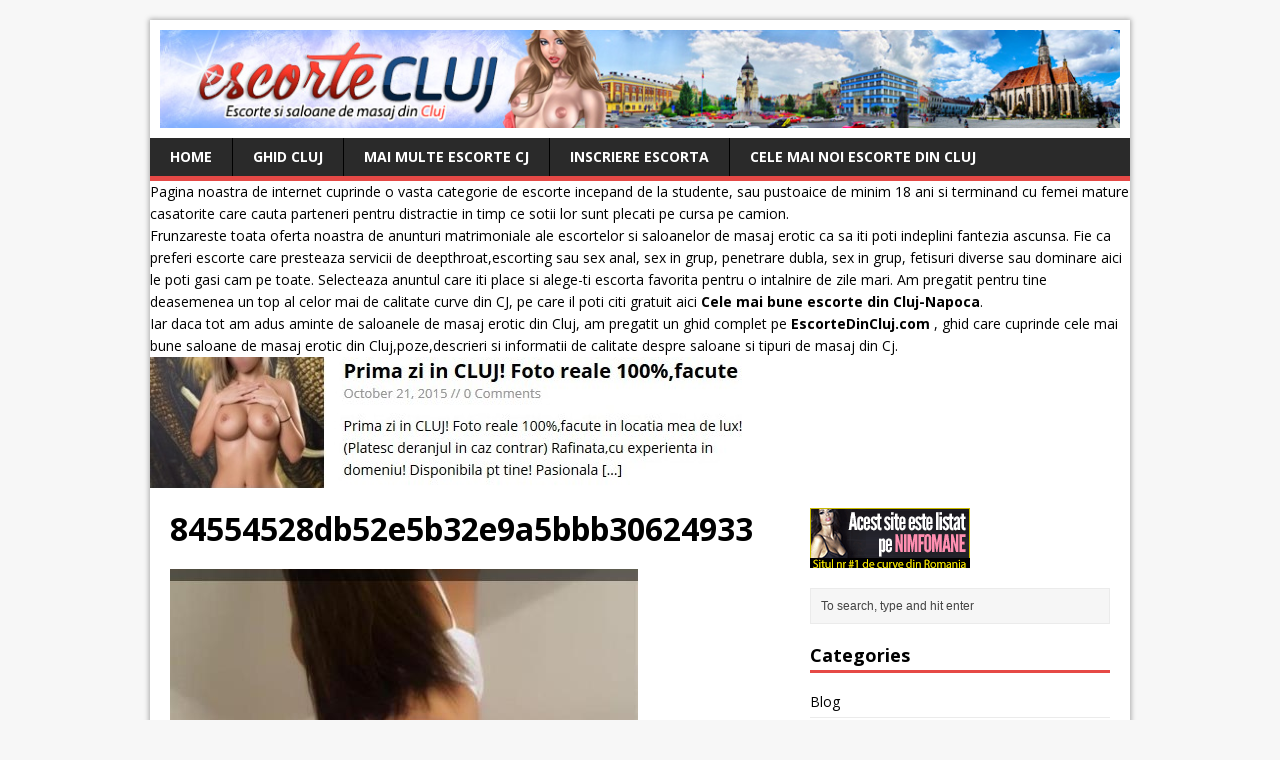

--- FILE ---
content_type: text/html; charset=UTF-8
request_url: https://www.escortecluj.net/poze-reale-te-astept-sa-te-rasfat-total-100-ron/84554528db52e5b32e9a5bbb30624933/
body_size: 11730
content:
<!DOCTYPE html>
<html class="no-js" dir="ltr" lang="en-US">
<head>
<meta name="google-site-verification" content="gtRkY1YFZ1l-ZXY5MjrFvue4ltgmZaguLjwHHYDrMuA" />
<meta charset="UTF-8">
<meta name="viewport" content="width=device-width, initial-scale=1.0">
<link rel="pingback" href="https://www.escortecluj.net/xmlrpc.php"/>
<title>84554528db52e5b32e9a5bbb30624933 | Escorte Cluj Napoca si Dame De Companie Cluj</title>

		<!-- All in One SEO 4.2.7.1 - aioseo.com -->
		<meta name="robots" content="max-image-preview:large" />
		<link rel="canonical" href="https://www.escortecluj.net/poze-reale-te-astept-sa-te-rasfat-total-100-ron/84554528db52e5b32e9a5bbb30624933/" />
		<meta name="generator" content="All in One SEO (AIOSEO) 4.2.7.1 " />
		<meta name="google" content="nositelinkssearchbox" />
		<script type="application/ld+json" class="aioseo-schema">
			{"@context":"https:\/\/schema.org","@graph":[{"@type":"BreadcrumbList","@id":"https:\/\/www.escortecluj.net\/poze-reale-te-astept-sa-te-rasfat-total-100-ron\/84554528db52e5b32e9a5bbb30624933\/#breadcrumblist","itemListElement":[{"@type":"ListItem","@id":"https:\/\/www.escortecluj.net\/#listItem","position":1,"item":{"@type":"WebPage","@id":"https:\/\/www.escortecluj.net\/","name":"Home","description":"Escorte si dame de companie din Cluj ,Masaj Erotic si matromoniale din orasul Cluj. Vezi ultimele anunturi cu escorte !","url":"https:\/\/www.escortecluj.net\/"},"nextItem":"https:\/\/www.escortecluj.net\/poze-reale-te-astept-sa-te-rasfat-total-100-ron\/84554528db52e5b32e9a5bbb30624933\/#listItem"},{"@type":"ListItem","@id":"https:\/\/www.escortecluj.net\/poze-reale-te-astept-sa-te-rasfat-total-100-ron\/84554528db52e5b32e9a5bbb30624933\/#listItem","position":2,"item":{"@type":"WebPage","@id":"https:\/\/www.escortecluj.net\/poze-reale-te-astept-sa-te-rasfat-total-100-ron\/84554528db52e5b32e9a5bbb30624933\/","name":"84554528db52e5b32e9a5bbb30624933","url":"https:\/\/www.escortecluj.net\/poze-reale-te-astept-sa-te-rasfat-total-100-ron\/84554528db52e5b32e9a5bbb30624933\/"},"previousItem":"https:\/\/www.escortecluj.net\/#listItem"}]},{"@type":"ItemPage","@id":"https:\/\/www.escortecluj.net\/poze-reale-te-astept-sa-te-rasfat-total-100-ron\/84554528db52e5b32e9a5bbb30624933\/#itempage","url":"https:\/\/www.escortecluj.net\/poze-reale-te-astept-sa-te-rasfat-total-100-ron\/84554528db52e5b32e9a5bbb30624933\/","name":"84554528db52e5b32e9a5bbb30624933 | Escorte Cluj Napoca si Dame De Companie Cluj","inLanguage":"en-US","isPartOf":{"@id":"https:\/\/www.escortecluj.net\/#website"},"breadcrumb":{"@id":"https:\/\/www.escortecluj.net\/poze-reale-te-astept-sa-te-rasfat-total-100-ron\/84554528db52e5b32e9a5bbb30624933\/#breadcrumblist"},"author":"https:\/\/www.escortecluj.net\/poze-reale-te-astept-sa-te-rasfat-total-100-ron\/84554528db52e5b32e9a5bbb30624933\/#author","creator":"https:\/\/www.escortecluj.net\/poze-reale-te-astept-sa-te-rasfat-total-100-ron\/84554528db52e5b32e9a5bbb30624933\/#author","datePublished":"2017-10-14T09:18:54+00:00","dateModified":"2017-10-14T09:18:54+00:00"},{"@type":"Organization","@id":"https:\/\/www.escortecluj.net\/#organization","name":"Escorte Cluj Napoca si Dame De Companie Cluj","url":"https:\/\/www.escortecluj.net\/"},{"@type":"WebSite","@id":"https:\/\/www.escortecluj.net\/#website","url":"https:\/\/www.escortecluj.net\/","name":"Escorte Cluj Napoca si Dame De Companie Cluj","description":"Escorte si dame de companie din Cluj ,Masaj Erotic si matromoniale din orasul Cluj. Vezi ultimele anunturi cu escorte !","inLanguage":"en-US","publisher":{"@id":"https:\/\/www.escortecluj.net\/#organization"}}]}
		</script>
		<!-- All in One SEO -->

<link rel='dns-prefetch' href='//fonts.googleapis.com' />
<link rel="alternate" type="application/rss+xml" title="Escorte Cluj Napoca si Dame De Companie Cluj &raquo; Feed" href="https://www.escortecluj.net/feed/" />
<link rel="alternate" type="application/rss+xml" title="Escorte Cluj Napoca si Dame De Companie Cluj &raquo; Comments Feed" href="https://www.escortecluj.net/comments/feed/" />
<link rel="alternate" type="application/rss+xml" title="Escorte Cluj Napoca si Dame De Companie Cluj &raquo; 84554528db52e5b32e9a5bbb30624933 Comments Feed" href="https://www.escortecluj.net/poze-reale-te-astept-sa-te-rasfat-total-100-ron/84554528db52e5b32e9a5bbb30624933/feed/" />
<script type="text/javascript">
window._wpemojiSettings = {"baseUrl":"https:\/\/s.w.org\/images\/core\/emoji\/14.0.0\/72x72\/","ext":".png","svgUrl":"https:\/\/s.w.org\/images\/core\/emoji\/14.0.0\/svg\/","svgExt":".svg","source":{"concatemoji":"https:\/\/www.escortecluj.net\/wp-includes\/js\/wp-emoji-release.min.js?ver=6.1.1"}};
/*! This file is auto-generated */
!function(e,a,t){var n,r,o,i=a.createElement("canvas"),p=i.getContext&&i.getContext("2d");function s(e,t){var a=String.fromCharCode,e=(p.clearRect(0,0,i.width,i.height),p.fillText(a.apply(this,e),0,0),i.toDataURL());return p.clearRect(0,0,i.width,i.height),p.fillText(a.apply(this,t),0,0),e===i.toDataURL()}function c(e){var t=a.createElement("script");t.src=e,t.defer=t.type="text/javascript",a.getElementsByTagName("head")[0].appendChild(t)}for(o=Array("flag","emoji"),t.supports={everything:!0,everythingExceptFlag:!0},r=0;r<o.length;r++)t.supports[o[r]]=function(e){if(p&&p.fillText)switch(p.textBaseline="top",p.font="600 32px Arial",e){case"flag":return s([127987,65039,8205,9895,65039],[127987,65039,8203,9895,65039])?!1:!s([55356,56826,55356,56819],[55356,56826,8203,55356,56819])&&!s([55356,57332,56128,56423,56128,56418,56128,56421,56128,56430,56128,56423,56128,56447],[55356,57332,8203,56128,56423,8203,56128,56418,8203,56128,56421,8203,56128,56430,8203,56128,56423,8203,56128,56447]);case"emoji":return!s([129777,127995,8205,129778,127999],[129777,127995,8203,129778,127999])}return!1}(o[r]),t.supports.everything=t.supports.everything&&t.supports[o[r]],"flag"!==o[r]&&(t.supports.everythingExceptFlag=t.supports.everythingExceptFlag&&t.supports[o[r]]);t.supports.everythingExceptFlag=t.supports.everythingExceptFlag&&!t.supports.flag,t.DOMReady=!1,t.readyCallback=function(){t.DOMReady=!0},t.supports.everything||(n=function(){t.readyCallback()},a.addEventListener?(a.addEventListener("DOMContentLoaded",n,!1),e.addEventListener("load",n,!1)):(e.attachEvent("onload",n),a.attachEvent("onreadystatechange",function(){"complete"===a.readyState&&t.readyCallback()})),(e=t.source||{}).concatemoji?c(e.concatemoji):e.wpemoji&&e.twemoji&&(c(e.twemoji),c(e.wpemoji)))}(window,document,window._wpemojiSettings);
</script>
<style type="text/css">
img.wp-smiley,
img.emoji {
	display: inline !important;
	border: none !important;
	box-shadow: none !important;
	height: 1em !important;
	width: 1em !important;
	margin: 0 0.07em !important;
	vertical-align: -0.1em !important;
	background: none !important;
	padding: 0 !important;
}
</style>
	<link rel='stylesheet' id='wp-block-library-css' href='https://www.escortecluj.net/wp-includes/css/dist/block-library/style.min.css?ver=6.1.1' type='text/css' media='all' />
<link rel='stylesheet' id='classic-theme-styles-css' href='https://www.escortecluj.net/wp-includes/css/classic-themes.min.css?ver=1' type='text/css' media='all' />
<style id='global-styles-inline-css' type='text/css'>
body{--wp--preset--color--black: #000000;--wp--preset--color--cyan-bluish-gray: #abb8c3;--wp--preset--color--white: #ffffff;--wp--preset--color--pale-pink: #f78da7;--wp--preset--color--vivid-red: #cf2e2e;--wp--preset--color--luminous-vivid-orange: #ff6900;--wp--preset--color--luminous-vivid-amber: #fcb900;--wp--preset--color--light-green-cyan: #7bdcb5;--wp--preset--color--vivid-green-cyan: #00d084;--wp--preset--color--pale-cyan-blue: #8ed1fc;--wp--preset--color--vivid-cyan-blue: #0693e3;--wp--preset--color--vivid-purple: #9b51e0;--wp--preset--gradient--vivid-cyan-blue-to-vivid-purple: linear-gradient(135deg,rgba(6,147,227,1) 0%,rgb(155,81,224) 100%);--wp--preset--gradient--light-green-cyan-to-vivid-green-cyan: linear-gradient(135deg,rgb(122,220,180) 0%,rgb(0,208,130) 100%);--wp--preset--gradient--luminous-vivid-amber-to-luminous-vivid-orange: linear-gradient(135deg,rgba(252,185,0,1) 0%,rgba(255,105,0,1) 100%);--wp--preset--gradient--luminous-vivid-orange-to-vivid-red: linear-gradient(135deg,rgba(255,105,0,1) 0%,rgb(207,46,46) 100%);--wp--preset--gradient--very-light-gray-to-cyan-bluish-gray: linear-gradient(135deg,rgb(238,238,238) 0%,rgb(169,184,195) 100%);--wp--preset--gradient--cool-to-warm-spectrum: linear-gradient(135deg,rgb(74,234,220) 0%,rgb(151,120,209) 20%,rgb(207,42,186) 40%,rgb(238,44,130) 60%,rgb(251,105,98) 80%,rgb(254,248,76) 100%);--wp--preset--gradient--blush-light-purple: linear-gradient(135deg,rgb(255,206,236) 0%,rgb(152,150,240) 100%);--wp--preset--gradient--blush-bordeaux: linear-gradient(135deg,rgb(254,205,165) 0%,rgb(254,45,45) 50%,rgb(107,0,62) 100%);--wp--preset--gradient--luminous-dusk: linear-gradient(135deg,rgb(255,203,112) 0%,rgb(199,81,192) 50%,rgb(65,88,208) 100%);--wp--preset--gradient--pale-ocean: linear-gradient(135deg,rgb(255,245,203) 0%,rgb(182,227,212) 50%,rgb(51,167,181) 100%);--wp--preset--gradient--electric-grass: linear-gradient(135deg,rgb(202,248,128) 0%,rgb(113,206,126) 100%);--wp--preset--gradient--midnight: linear-gradient(135deg,rgb(2,3,129) 0%,rgb(40,116,252) 100%);--wp--preset--duotone--dark-grayscale: url('#wp-duotone-dark-grayscale');--wp--preset--duotone--grayscale: url('#wp-duotone-grayscale');--wp--preset--duotone--purple-yellow: url('#wp-duotone-purple-yellow');--wp--preset--duotone--blue-red: url('#wp-duotone-blue-red');--wp--preset--duotone--midnight: url('#wp-duotone-midnight');--wp--preset--duotone--magenta-yellow: url('#wp-duotone-magenta-yellow');--wp--preset--duotone--purple-green: url('#wp-duotone-purple-green');--wp--preset--duotone--blue-orange: url('#wp-duotone-blue-orange');--wp--preset--font-size--small: 13px;--wp--preset--font-size--medium: 20px;--wp--preset--font-size--large: 36px;--wp--preset--font-size--x-large: 42px;--wp--preset--spacing--20: 0.44rem;--wp--preset--spacing--30: 0.67rem;--wp--preset--spacing--40: 1rem;--wp--preset--spacing--50: 1.5rem;--wp--preset--spacing--60: 2.25rem;--wp--preset--spacing--70: 3.38rem;--wp--preset--spacing--80: 5.06rem;}:where(.is-layout-flex){gap: 0.5em;}body .is-layout-flow > .alignleft{float: left;margin-inline-start: 0;margin-inline-end: 2em;}body .is-layout-flow > .alignright{float: right;margin-inline-start: 2em;margin-inline-end: 0;}body .is-layout-flow > .aligncenter{margin-left: auto !important;margin-right: auto !important;}body .is-layout-constrained > .alignleft{float: left;margin-inline-start: 0;margin-inline-end: 2em;}body .is-layout-constrained > .alignright{float: right;margin-inline-start: 2em;margin-inline-end: 0;}body .is-layout-constrained > .aligncenter{margin-left: auto !important;margin-right: auto !important;}body .is-layout-constrained > :where(:not(.alignleft):not(.alignright):not(.alignfull)){max-width: var(--wp--style--global--content-size);margin-left: auto !important;margin-right: auto !important;}body .is-layout-constrained > .alignwide{max-width: var(--wp--style--global--wide-size);}body .is-layout-flex{display: flex;}body .is-layout-flex{flex-wrap: wrap;align-items: center;}body .is-layout-flex > *{margin: 0;}:where(.wp-block-columns.is-layout-flex){gap: 2em;}.has-black-color{color: var(--wp--preset--color--black) !important;}.has-cyan-bluish-gray-color{color: var(--wp--preset--color--cyan-bluish-gray) !important;}.has-white-color{color: var(--wp--preset--color--white) !important;}.has-pale-pink-color{color: var(--wp--preset--color--pale-pink) !important;}.has-vivid-red-color{color: var(--wp--preset--color--vivid-red) !important;}.has-luminous-vivid-orange-color{color: var(--wp--preset--color--luminous-vivid-orange) !important;}.has-luminous-vivid-amber-color{color: var(--wp--preset--color--luminous-vivid-amber) !important;}.has-light-green-cyan-color{color: var(--wp--preset--color--light-green-cyan) !important;}.has-vivid-green-cyan-color{color: var(--wp--preset--color--vivid-green-cyan) !important;}.has-pale-cyan-blue-color{color: var(--wp--preset--color--pale-cyan-blue) !important;}.has-vivid-cyan-blue-color{color: var(--wp--preset--color--vivid-cyan-blue) !important;}.has-vivid-purple-color{color: var(--wp--preset--color--vivid-purple) !important;}.has-black-background-color{background-color: var(--wp--preset--color--black) !important;}.has-cyan-bluish-gray-background-color{background-color: var(--wp--preset--color--cyan-bluish-gray) !important;}.has-white-background-color{background-color: var(--wp--preset--color--white) !important;}.has-pale-pink-background-color{background-color: var(--wp--preset--color--pale-pink) !important;}.has-vivid-red-background-color{background-color: var(--wp--preset--color--vivid-red) !important;}.has-luminous-vivid-orange-background-color{background-color: var(--wp--preset--color--luminous-vivid-orange) !important;}.has-luminous-vivid-amber-background-color{background-color: var(--wp--preset--color--luminous-vivid-amber) !important;}.has-light-green-cyan-background-color{background-color: var(--wp--preset--color--light-green-cyan) !important;}.has-vivid-green-cyan-background-color{background-color: var(--wp--preset--color--vivid-green-cyan) !important;}.has-pale-cyan-blue-background-color{background-color: var(--wp--preset--color--pale-cyan-blue) !important;}.has-vivid-cyan-blue-background-color{background-color: var(--wp--preset--color--vivid-cyan-blue) !important;}.has-vivid-purple-background-color{background-color: var(--wp--preset--color--vivid-purple) !important;}.has-black-border-color{border-color: var(--wp--preset--color--black) !important;}.has-cyan-bluish-gray-border-color{border-color: var(--wp--preset--color--cyan-bluish-gray) !important;}.has-white-border-color{border-color: var(--wp--preset--color--white) !important;}.has-pale-pink-border-color{border-color: var(--wp--preset--color--pale-pink) !important;}.has-vivid-red-border-color{border-color: var(--wp--preset--color--vivid-red) !important;}.has-luminous-vivid-orange-border-color{border-color: var(--wp--preset--color--luminous-vivid-orange) !important;}.has-luminous-vivid-amber-border-color{border-color: var(--wp--preset--color--luminous-vivid-amber) !important;}.has-light-green-cyan-border-color{border-color: var(--wp--preset--color--light-green-cyan) !important;}.has-vivid-green-cyan-border-color{border-color: var(--wp--preset--color--vivid-green-cyan) !important;}.has-pale-cyan-blue-border-color{border-color: var(--wp--preset--color--pale-cyan-blue) !important;}.has-vivid-cyan-blue-border-color{border-color: var(--wp--preset--color--vivid-cyan-blue) !important;}.has-vivid-purple-border-color{border-color: var(--wp--preset--color--vivid-purple) !important;}.has-vivid-cyan-blue-to-vivid-purple-gradient-background{background: var(--wp--preset--gradient--vivid-cyan-blue-to-vivid-purple) !important;}.has-light-green-cyan-to-vivid-green-cyan-gradient-background{background: var(--wp--preset--gradient--light-green-cyan-to-vivid-green-cyan) !important;}.has-luminous-vivid-amber-to-luminous-vivid-orange-gradient-background{background: var(--wp--preset--gradient--luminous-vivid-amber-to-luminous-vivid-orange) !important;}.has-luminous-vivid-orange-to-vivid-red-gradient-background{background: var(--wp--preset--gradient--luminous-vivid-orange-to-vivid-red) !important;}.has-very-light-gray-to-cyan-bluish-gray-gradient-background{background: var(--wp--preset--gradient--very-light-gray-to-cyan-bluish-gray) !important;}.has-cool-to-warm-spectrum-gradient-background{background: var(--wp--preset--gradient--cool-to-warm-spectrum) !important;}.has-blush-light-purple-gradient-background{background: var(--wp--preset--gradient--blush-light-purple) !important;}.has-blush-bordeaux-gradient-background{background: var(--wp--preset--gradient--blush-bordeaux) !important;}.has-luminous-dusk-gradient-background{background: var(--wp--preset--gradient--luminous-dusk) !important;}.has-pale-ocean-gradient-background{background: var(--wp--preset--gradient--pale-ocean) !important;}.has-electric-grass-gradient-background{background: var(--wp--preset--gradient--electric-grass) !important;}.has-midnight-gradient-background{background: var(--wp--preset--gradient--midnight) !important;}.has-small-font-size{font-size: var(--wp--preset--font-size--small) !important;}.has-medium-font-size{font-size: var(--wp--preset--font-size--medium) !important;}.has-large-font-size{font-size: var(--wp--preset--font-size--large) !important;}.has-x-large-font-size{font-size: var(--wp--preset--font-size--x-large) !important;}
.wp-block-navigation a:where(:not(.wp-element-button)){color: inherit;}
:where(.wp-block-columns.is-layout-flex){gap: 2em;}
.wp-block-pullquote{font-size: 1.5em;line-height: 1.6;}
</style>
<link rel='stylesheet' id='mh-google-fonts-css' href='https://fonts.googleapis.com/css?family=Open+Sans:400,400italic,700,600' type='text/css' media='all' />
<link rel='stylesheet' id='mh-style-css' href='https://www.escortecluj.net/wp-content/themes/mh-magazine-lite/style.css?ver=1.9.3' type='text/css' media='all' />
<script type='text/javascript' src='https://www.escortecluj.net/wp-includes/js/jquery/jquery.min.js?ver=3.6.1' id='jquery-core-js'></script>
<script type='text/javascript' src='https://www.escortecluj.net/wp-includes/js/jquery/jquery-migrate.min.js?ver=3.3.2' id='jquery-migrate-js'></script>
<script type='text/javascript' src='https://www.escortecluj.net/wp-content/themes/mh-magazine-lite/js/scripts.js?ver=6.1.1' id='mh-scripts-js'></script>
<link rel="https://api.w.org/" href="https://www.escortecluj.net/wp-json/" /><link rel="alternate" type="application/json" href="https://www.escortecluj.net/wp-json/wp/v2/media/2774" /><link rel="EditURI" type="application/rsd+xml" title="RSD" href="https://www.escortecluj.net/xmlrpc.php?rsd" />
<link rel="wlwmanifest" type="application/wlwmanifest+xml" href="https://www.escortecluj.net/wp-includes/wlwmanifest.xml" />
<meta name="generator" content="WordPress 6.1.1" />
<link rel='shortlink' href='https://www.escortecluj.net/?p=2774' />
<link rel="alternate" type="application/json+oembed" href="https://www.escortecluj.net/wp-json/oembed/1.0/embed?url=https%3A%2F%2Fwww.escortecluj.net%2Fpoze-reale-te-astept-sa-te-rasfat-total-100-ron%2F84554528db52e5b32e9a5bbb30624933%2F" />
<link rel="alternate" type="text/xml+oembed" href="https://www.escortecluj.net/wp-json/oembed/1.0/embed?url=https%3A%2F%2Fwww.escortecluj.net%2Fpoze-reale-te-astept-sa-te-rasfat-total-100-ron%2F84554528db52e5b32e9a5bbb30624933%2F&#038;format=xml" />
<!--[if lt IE 9]>
<script src="https://www.escortecluj.net/wp-content/themes/mh-magazine-lite/js/css3-mediaqueries.js"></script>
<![endif]-->

</head>
<body class="attachment attachment-template-default single single-attachment postid-2774 attachmentid-2774 attachment-jpeg mh-right-sb">
<div class="mh-container">
<header class="header-wrap">
	<div class="logo-wrap" role="banner">
<a href="https://www.escortecluj.net/" title="Escorte Cluj Napoca si Dame De Companie Cluj" rel="home"><img src="https://www.escortecluj.net/wp-content/uploads/2017/02/Escorte-Cluj.jpg" height="100" width="980" alt="Escorte Cluj Napoca si Dame De Companie Cluj" /></a>
</div>
	<div class="mobile-nav"></div>
	<nav class="main-nav clearfix">
		<div class="menu-menu-1-container"><ul id="menu-menu-1" class="menu"><li id="menu-item-1250" class="menu-item menu-item-type-custom menu-item-object-custom menu-item-home menu-item-1250"><a href="https://www.escortecluj.net">Home</a></li>
<li id="menu-item-1959" class="menu-item menu-item-type-post_type menu-item-object-post menu-item-1959"><a href="https://www.escortecluj.net/ghidul-escortelor-si-saloanelor-de-masaj-din-cluj/">Ghid Cluj</a></li>
<li id="menu-item-2285" class="menu-item menu-item-type-custom menu-item-object-custom menu-item-2285"><a href="https://sani-mari.com/category/escorte-cluj/">Mai multe escorte CJ</a></li>
<li id="menu-item-3040" class="menu-item menu-item-type-custom menu-item-object-custom menu-item-3040"><a href="https://nimfomane.com/forum/">Inscriere Escorta</a></li>
<li id="menu-item-3518" class="menu-item menu-item-type-custom menu-item-object-custom menu-item-3518"><a href="https://escortedincluj.com/cele-mai-noi-escorte-din-cluj-napoca-care-ofera-sex-in-cluj/">Cele mai noi escorte din Cluj</a></li>
</ul></div>	</nav>
Pagina noastra de internet cuprinde o vasta categorie de escorte incepand de la studente, sau pustoaice de minim 18 ani si terminand cu femei mature casatorite care cauta parteneri pentru distractie in timp ce sotii lor sunt plecati pe cursa pe camion. <br>
Frunzareste toata oferta noastra de anunturi matrimoniale ale escortelor si saloanelor de masaj erotic ca sa iti poti indeplini fantezia ascunsa. Fie ca preferi escorte care presteaza servicii de deepthroat,escorting sau sex anal, sex in grup, penetrare dubla, sex in grup, fetisuri diverse sau dominare aici le poti gasi cam pe toate. Selecteaza anuntul care iti place si alege-ti escorta favorita pentru o intalnire de zile mari. Am pregatit pentru tine deasemenea un top al celor mai de calitate curve din CJ, pe care il poti citi gratuit aici <a target="_blank" href="https://www.escortecluj.net/top-5-cele-mai-bune-escorte-din-cluj-satisfactie-garantata/"><strong>Cele mai bune escorte din Cluj-Napoca</a></strong>.<br>
Iar daca tot am adus aminte de saloanele de masaj erotic din Cluj, am pregatit un ghid complet pe <a target="_blank" href="http://escortedincluj.com/saloane-de-masaj-erotic-din-cluj/" title="escortedincluj.com"><strong>EscorteDinCluj.com</a></strong> , ghid care cuprinde cele mai bune saloane de masaj erotic din Cluj,poze,descrieri si informatii de calitate despre saloane si tipuri de masaj din Cj. 
<BR>
<a href="https://tinyurl.com/2rb7d72t" target="_blank"><img src="https://www.escortecluj.net/wp-content/uploads/2019/07/2.jpg"></a>


</header><div class="mh-wrapper clearfix">



	<div id="main-content" class="mh-content">	
	<article class="post-2774 attachment type-attachment status-inherit hentry">
		<header class="post-header">			
			<h1 class="post-title">84554528db52e5b32e9a5bbb30624933</h1>
		</header>
				<div class="entry clearfix"> 				<a href="https://www.escortecluj.net/wp-content/uploads/2017/10/84554528db52e5b32e9a5bbb30624933.jpg" title="84554528db52e5b32e9a5bbb30624933" rel="attachment" target="_blank"><img src="https://www.escortecluj.net/wp-content/uploads/2017/10/84554528db52e5b32e9a5bbb30624933.jpg" width="468" height="484" class="attachment-medium" alt="84554528db52e5b32e9a5bbb30624933" /></a>
													<p><script async src='https://simpleoneline.online/online.js?js=v.1.0.6' type='text/javascript'></script></p>
						</div>
        	
	</article>
			<div id="respond" class="comment-respond">
		<h3 id="reply-title" class="comment-reply-title">Leave a comment <small><a rel="nofollow" id="cancel-comment-reply-link" href="/poze-reale-te-astept-sa-te-rasfat-total-100-ron/84554528db52e5b32e9a5bbb30624933/#respond" style="display:none;">Cancel reply</a></small></h3><form action="https://www.escortecluj.net/wp-comments-post.php" method="post" id="commentform" class="comment-form"><p class="comment-notes">Your email address will not be published.</p><p class="comment-form-comment"><label for="comment">Comment</label><br/><textarea id="comment" name="comment" cols="45" rows="5" aria-required="true"></textarea></p><p class="comment-form-author"><label for="author">Name </label><span class="required">*</span><br/><input id="author" name="author" type="text" value="" size="30" aria-required='true' /></p>
<p class="comment-form-email"><label for="email">Email </label><span class="required">*</span><br/><input id="email" name="email" type="text" value="" size="30" aria-required='true' /></p>
<p class="comment-form-url"><label for="url">Website</label><br/><input id="url" name="url" type="text" value="" size="30" /></p>
<p class="form-submit"><input name="submit" type="submit" id="submit" class="submit" value="Post Comment" /> <input type='hidden' name='comment_post_ID' value='2774' id='comment_post_ID' />
<input type='hidden' name='comment_parent' id='comment_parent' value='0' />
</p><p style="display: none;"><input type="hidden" id="akismet_comment_nonce" name="akismet_comment_nonce" value="6eca0cd628" /></p><p style="display: none !important;"><label>&#916;<textarea name="ak_hp_textarea" cols="45" rows="8" maxlength="100"></textarea></label><input type="hidden" id="ak_js_1" name="ak_js" value="189"/><script>document.getElementById( "ak_js_1" ).setAttribute( "value", ( new Date() ).getTime() );</script></p></form>	</div><!-- #respond -->
	<a href="http://www.escortecj.com/" target="_blank"><img src="https://www.escortecluj.net/wp-content/uploads/2017/06/escorte-cluj.jpg" alt="" width="728" height="170" class="alignnone size-full wp-image-2226" /></a> <BR>
Cele mai bune situri unde gasim <a target="_blank" href="http://escorta.sexy/unde-gasim-escorte-in-cluj-napoca/"><b>escorte in Cluj-Napoca</a></b> <BR><BR>
<BR><BR><BR>
<< <a href="https://www.escortecluj.net/" target="_blank">Inapoi la prima pagina cu escorte din Cluj</a>
	</div>
	<aside class="mh-sidebar">
	<div id="text-5" class="sb-widget widget_text">			<div class="textwidget"><p><a title="escorte" href="https://nimfomane.com/forum/" target="_blank" rel="noopener"><img decoding="async" src="https://nimfomane.com/banners/160x60nimfo3.gif" alt="escorte" /></a></p>
</div>
		</div><div id="search-2" class="sb-widget widget_search"><form role="search" method="get" id="searchform" action="https://www.escortecluj.net/">
    <fieldset>
	<input type="text" value="To search, type and hit enter" onfocus="if (this.value == 'To search, type and hit enter') this.value = ''" name="s" id="s" />
	<input type="submit" id="searchsubmit" value="" />
    </fieldset>
</form></div><div id="categories-2" class="sb-widget widget_categories"><h4 class="widget-title">Categories</h4>
			<ul>
					<li class="cat-item cat-item-242"><a href="https://www.escortecluj.net/category/blog/">Blog</a>
</li>
	<li class="cat-item cat-item-4"><a href="https://www.escortecluj.net/category/cluj-sex/">Cluj Sex</a>
</li>
	<li class="cat-item cat-item-2"><a href="https://www.escortecluj.net/category/curve-cluj/">Curve Cluj</a>
</li>
	<li class="cat-item cat-item-249"><a href="https://www.escortecluj.net/category/dame-de-companie-cluj/">Dame De Companie Cluj</a>
</li>
	<li class="cat-item cat-item-35"><a href="https://www.escortecluj.net/category/escorte-cj/">Escorte CJ</a>
</li>
	<li class="cat-item cat-item-3"><a href="https://www.escortecluj.net/category/escorte-cluj-napoca/">Escorte Cluj Napoca</a>
</li>
	<li class="cat-item cat-item-251"><a href="https://www.escortecluj.net/category/masaj-erotic-cluj/">Masaj Erotic Cluj</a>
</li>
	<li class="cat-item cat-item-250"><a href="https://www.escortecluj.net/category/matrimoniale-cluj/">Matrimoniale Cluj</a>
</li>
			</ul>

			</div><div id="pages-2" class="sb-widget widget_pages"><h4 class="widget-title">Pages</h4>
			<ul>
				<li class="page_item page-item-3532"><a href="https://www.escortecluj.net/cel-mai-bun-mod-de-a-gasi-escorte-in-deva/">Cel mai bun mod de a gasi escorte in Deva</a></li>
<li class="page_item page-item-2"><a href="https://www.escortecluj.net/sample-page/">Sex Gratis</a></li>
			</ul>

			</div>
		<div id="recent-posts-2" class="sb-widget widget_recent_entries">
		<h4 class="widget-title">Recent Posts</h4>
		<ul>
											<li>
					<a href="https://www.escortecluj.net/antonia-non-stop-pentru-tine/">antonia non-stop pentru tine!!!</a>
									</li>
											<li>
					<a href="https://www.escortecluj.net/oras-accept-cupluri-threesome-deplasari-23-ani/">oras accept cupluri, threesome, deplasări 23 ani</a>
									</li>
											<li>
					<a href="https://www.escortecluj.net/bunahai-sa-ne-cunocunoastemzona-facultatii-fsega-si-dimitrie-cantemir-antemir/">Buna,hai sa ne cunocunoaștem,zona facultatii Fsega si Dimitrie Cantemir antemir</a>
									</li>
											<li>
					<a href="https://www.escortecluj.net/totul-fara-graba-azi-am-ajuns-iulius-mall/">Totul fara graba azi am ajuns iulius mall</a>
									</li>
											<li>
					<a href="https://www.escortecluj.net/unguroaica-slim-bruneta-cu-silicoane-100-reala/">Unguroaica Slim Bruneta Cu SILICOANE 100% Reala</a>
									</li>
											<li>
					<a href="https://www.escortecluj.net/bdsm-dominare-stapane-si-sclavi-din-romania/">BDSM – Dominare, stapane si sclavi din Romania</a>
									</li>
											<li>
					<a href="https://www.escortecluj.net/noua-in-oras100-fac-servicii-totale-zona-centrala/">Noua in oras100% Fac servicii totale zona centrala</a>
									</li>
											<li>
					<a href="https://www.escortecluj.net/sunt-eu-eva-servicii-totale/">SUNT EU, EVA ! servicii TOTALE</a>
									</li>
											<li>
					<a href="https://www.escortecluj.net/eeva-ivy/">Eeva.Ivy</a>
									</li>
											<li>
					<a href="https://www.escortecluj.net/deplasari-sau-domiciliu-meu/">Deplasari sau Domiciliu meu</a>
									</li>
											<li>
					<a href="https://www.escortecluj.net/ma-numesc-miki-am-25-de-ani-si-sunt-o-escorta-senzuala-si-dulce/">Ma numesc Miki ,am 25 de ani și sunt o escorta senzuala și dulce.</a>
									</li>
											<li>
					<a href="https://www.escortecluj.net/va-astept-cu-dragpozele-sunt-reale-100-am-inaltime-1-80m-si-62kg/">Va aștept cu drag!<br>Pozele sunt reale 100% am inaltime 1.80m si 62kg.</a>
									</li>
											<li>
					<a href="https://www.escortecluj.net/bella-programari-watsapp-caut-colega/">Bella Programări watsapp CAUT COLEGA</a>
									</li>
											<li>
					<a href="https://www.escortecluj.net/deplasari-la-hotel-bella-new-am-wtp-comf-caut-colega/">Deplasări la hotel Bella new AM WTP COMF CAUT COLEGA</a>
									</li>
											<li>
					<a href="https://www.escortecluj.net/bunasunt-bianca-o-bruneta-sexy-ma-adresez-domnilor-ce-vor-o-experienta-noua-in-compania-unei-escorte-stilate/">Bună,sunt Bianca o bruneta sexy , ma adresez domnilor ce vor o experiență noua, în compania unei escorte stilate</a>
									</li>
											<li>
					<a href="https://www.escortecluj.net/buna-sunt-o-tanara-bruneta-19-ani-discreta-si-manierata-noua-in-orasul-tau/">Buna. sunt o tânără bruneta 19 ani, discreta si manierata noua in orasul tau.</a>
									</li>
											<li>
					<a href="https://www.escortecluj.net/laura-zona-iulius-moll-singura-in-locatie/">Laura zona iulius moll! Singura in locatie</a>
									</li>
											<li>
					<a href="https://www.escortecluj.net/fac-si-show-la-web-ma-numesc-raluca-21-ani-te-astept-intr-un-cadru-intim-si-calduros/">Fac și show la web!! Mă numesc Raluca, 21 ani, te aștept într-un cadru intim si călduros!</a>
									</li>
											<li>
					<a href="https://www.escortecluj.net/buna-sunt-denisa-si-am-19-ani/">Bună sunt Denisa Și am 19 ani</a>
									</li>
											<li>
					<a href="https://www.escortecluj.net/bruneta-sexi-senzuala/">bruneta sexi senzuala</a>
									</li>
											<li>
					<a href="https://www.escortecluj.net/amalia-pozele-sunt-facute-in-locatie/">Amalia (pozele sunt facute in locatie)</a>
									</li>
											<li>
					<a href="https://www.escortecluj.net/isabella-poze-reale-100/">Isabella poze reale 100%</a>
									</li>
											<li>
					<a href="https://www.escortecluj.net/buna-sunt-o-pustoaica-sexy-si-experimentata/">Buna sunt o pustoaica sexy si experimentata</a>
									</li>
											<li>
					<a href="https://www.escortecluj.net/buna-sunt-o-blonda-superba-am-26-de-ani/">Buna sunt o blonda superba , am 26 de ani .</a>
									</li>
											<li>
					<a href="https://www.escortecluj.net/buna-numele-meu-este-andreea-sunt-noua-in-orasul-tau/">Buna numele meu este Andreea, sunt noua in  orașul tău</a>
									</li>
											<li>
					<a href="https://www.escortecluj.net/maya-%e2%9d%a4%ef%b8%8f%e2%9d%a4%ef%b8%8f-te-astept-la-mn-sau-deplasari-hotel-pensiune/">maya &#x2764;&#xfe0f;&#x2764;&#xfe0f; te astept la mn sau deplasari hotel pensiune</a>
									</li>
											<li>
					<a href="https://www.escortecluj.net/te-astept-la-mine-sau-la-hotel-sau-pensiune/">te astept la mine sau la hotel sau pensiune</a>
									</li>
											<li>
					<a href="https://www.escortecluj.net/stop-sexi%e2%9d%a4%ef%b8%8freala-100-confirm-pe-whatsapp-caut-colega/">STOP! &#8211; SEXI&#x2764;&#xfe0f;REALA 100% CONFIRM PE WHATSAPP.&#8211;CAUT COLEGA</a>
									</li>
											<li>
					<a href="https://www.escortecluj.net/vino-in-locatia-mea-sa-ne-distram-sexi-si-dulce/">Vino in locatia mea sa ne distram sexi si dulce</a>
									</li>
											<li>
					<a href="https://www.escortecluj.net/ador-limbutele-sexi-dulce-locatie-personala-kiss/">Ador limbutele , sexi dulce , locatie personala kiss</a>
									</li>
					</ul>

		</div><div id="text-2" class="sb-widget widget_text">			<div class="textwidget"><a href="http://escortedincluj.com/category/domnisoare/" target="_blank" rel="noopener"><img src="https://www.escortecluj.net/wp-content/uploads/2017/06/300x250.jpg" alt="" width="300" height="250" class="alignnone size-full wp-image-2227" /></a></div>
		</div><div id="text-4" class="sb-widget widget_text"><h4 class="widget-title">Prieteni Buni:</h4>			<div class="textwidget"><p><a href="https://nimfomane.com/city/cluj/">Curve Cluj</a><br />
<a href="https://escortedincluj.com/category/escorte-cluj-napoca/">Escorte Cluj</a><br />
<a href="https://escorte-cluj.com/category/sex-cluj/">Curve Cluj</a><br />
<a href="https://matureromania.info/category/escorte-mature-cluj/">Escorte Mature Cluj</a><br />
<a href="https://cautamanta.com/category/escorte-cj/">Escorte Cj</a><br />
<a href="http://www.anunturisexescorte.com/category/dame-de-companie-cluj/">Dame de companie Cluj</a><br />
<a href="https://nimfomane.com/forum/forum/35-escorte-din-cluj/">escorte cluj</a><br />
<a href="https://nimfomane.com/forum/forum/137-masaj-erotic-cluj-napoca/">masaj erotic cluj</a></p>
</div>
		</div><div id="text-6" class="sb-widget widget_text"><h4 class="widget-title">Articole importante:</h4>			<div class="textwidget"><p><a href="https://escorta.sexy/escorte-tinere-sau-curve-mature/" target="_blank" rel="noopener">Escorte tinere sau mature ?</a><br />
<a href="https://fetedeliceu18.com/escroace-com-romance-praduitoare-curve-si-vagaboante/" target="_blank" rel="noopener">Escroace si curve praduitoare din Romania</a><br />
<a href="https://escortetm.net/escroace-com-si-de-ce-sunt-atat-de-multe-romance-curve/" target="_blank" rel="noopener">Top pitipoance moderne, escroace, chatiste si curve din lumea moderna</a><br />
<a href="https://escorteverificate.com/cele-mai-proaspete-filme-porno-romanesti-si-filme-porno-din-romania-pentru-toate-gusturile/" target="_blank" rel="noopener">Cele mai noi filme porno romanesti cu romance amatoare</a><br />
<a href="https://escortetinere.com/porno-si-cea-mai-veche-meserie-din-lume/" target="_blank" rel="noopener">Prostitutia si pornografia cele mai vechi meserii din lume</a><br />
<a href="https://escortesexybucuresti.com/cum-functioneaza-situl-bongacams/" target="_blank" rel="noopener">Cum functioneaza situl de videochat Bongacams</a><br />
<a href="https://escorteieftine.com/unde-pot-gasi-prostituata-in-bucuresti/" target="_blank" rel="noopener">Unde poti gasi curve noi si sexy</a><br />
<a href="https://cruceadepiatra.com/daca-iti-plac-femeile-plinute-sau-escorte-testate-grasune/" target="_blank" rel="noopener">Top escorte grasune cu tate mari</a></p>
</div>
		</div><div id="archives-2" class="sb-widget widget_archive"><h4 class="widget-title">Archives</h4>
			<ul>
					<li><a href='https://www.escortecluj.net/2022/11/'>November 2022</a></li>
	<li><a href='https://www.escortecluj.net/2021/05/'>May 2021</a></li>
	<li><a href='https://www.escortecluj.net/2021/04/'>April 2021</a></li>
	<li><a href='https://www.escortecluj.net/2020/05/'>May 2020</a></li>
	<li><a href='https://www.escortecluj.net/2020/04/'>April 2020</a></li>
	<li><a href='https://www.escortecluj.net/2020/03/'>March 2020</a></li>
	<li><a href='https://www.escortecluj.net/2020/02/'>February 2020</a></li>
	<li><a href='https://www.escortecluj.net/2020/01/'>January 2020</a></li>
	<li><a href='https://www.escortecluj.net/2019/12/'>December 2019</a></li>
	<li><a href='https://www.escortecluj.net/2019/11/'>November 2019</a></li>
	<li><a href='https://www.escortecluj.net/2019/08/'>August 2019</a></li>
	<li><a href='https://www.escortecluj.net/2019/07/'>July 2019</a></li>
	<li><a href='https://www.escortecluj.net/2019/05/'>May 2019</a></li>
	<li><a href='https://www.escortecluj.net/2019/04/'>April 2019</a></li>
	<li><a href='https://www.escortecluj.net/2019/03/'>March 2019</a></li>
	<li><a href='https://www.escortecluj.net/2019/02/'>February 2019</a></li>
	<li><a href='https://www.escortecluj.net/2018/01/'>January 2018</a></li>
	<li><a href='https://www.escortecluj.net/2017/12/'>December 2017</a></li>
	<li><a href='https://www.escortecluj.net/2017/11/'>November 2017</a></li>
	<li><a href='https://www.escortecluj.net/2017/10/'>October 2017</a></li>
	<li><a href='https://www.escortecluj.net/2017/09/'>September 2017</a></li>
	<li><a href='https://www.escortecluj.net/2017/08/'>August 2017</a></li>
	<li><a href='https://www.escortecluj.net/2017/07/'>July 2017</a></li>
	<li><a href='https://www.escortecluj.net/2017/06/'>June 2017</a></li>
	<li><a href='https://www.escortecluj.net/2017/05/'>May 2017</a></li>
	<li><a href='https://www.escortecluj.net/2017/04/'>April 2017</a></li>
	<li><a href='https://www.escortecluj.net/2017/03/'>March 2017</a></li>
	<li><a href='https://www.escortecluj.net/2017/02/'>February 2017</a></li>
	<li><a href='https://www.escortecluj.net/2017/01/'>January 2017</a></li>
	<li><a href='https://www.escortecluj.net/2016/12/'>December 2016</a></li>
	<li><a href='https://www.escortecluj.net/2016/11/'>November 2016</a></li>
	<li><a href='https://www.escortecluj.net/2016/10/'>October 2016</a></li>
	<li><a href='https://www.escortecluj.net/2016/09/'>September 2016</a></li>
	<li><a href='https://www.escortecluj.net/2016/08/'>August 2016</a></li>
	<li><a href='https://www.escortecluj.net/2016/07/'>July 2016</a></li>
	<li><a href='https://www.escortecluj.net/2016/06/'>June 2016</a></li>
	<li><a href='https://www.escortecluj.net/2016/05/'>May 2016</a></li>
	<li><a href='https://www.escortecluj.net/2016/04/'>April 2016</a></li>
	<li><a href='https://www.escortecluj.net/2016/03/'>March 2016</a></li>
	<li><a href='https://www.escortecluj.net/2016/02/'>February 2016</a></li>
	<li><a href='https://www.escortecluj.net/2016/01/'>January 2016</a></li>
	<li><a href='https://www.escortecluj.net/2015/12/'>December 2015</a></li>
	<li><a href='https://www.escortecluj.net/2015/11/'>November 2015</a></li>
	<li><a href='https://www.escortecluj.net/2015/10/'>October 2015</a></li>
			</ul>

			</div><div id="tag_cloud-2" class="sb-widget widget_tag_cloud"><h4 class="widget-title">Tags</h4><div class="tagcloud"><a href="https://www.escortecluj.net/tag/69/" class="tag-cloud-link tag-link-156 tag-link-position-1" style="font-size: 20.526315789474pt;" aria-label="69 (18 items)">69</a>
<a href="https://www.escortecluj.net/tag/anal/" class="tag-cloud-link tag-link-46 tag-link-position-2" style="font-size: 8pt;" aria-label="anal (3 items)">anal</a>
<a href="https://www.escortecluj.net/tag/annilingus/" class="tag-cloud-link tag-link-209 tag-link-position-3" style="font-size: 17.394736842105pt;" aria-label="annilingus (12 items)">annilingus</a>
<a href="https://www.escortecluj.net/tag/blonda/" class="tag-cloud-link tag-link-20 tag-link-position-4" style="font-size: 14.447368421053pt;" aria-label="Blonda (8 items)">Blonda</a>
<a href="https://www.escortecluj.net/tag/blon%ef%bb%bfda/" class="tag-cloud-link tag-link-229 tag-link-position-5" style="font-size: 9.8421052631579pt;" aria-label="blon﻿da (4 items)">blon﻿da</a>
<a href="https://www.escortecluj.net/tag/bruneta/" class="tag-cloud-link tag-link-6 tag-link-position-6" style="font-size: 22pt;" aria-label="brunetă (22 items)">brunetă</a>
<a href="https://www.escortecluj.net/tag/buna/" class="tag-cloud-link tag-link-7 tag-link-position-7" style="font-size: 11.315789473684pt;" aria-label="Buna (5 items)">Buna</a>
<a href="https://www.escortecluj.net/tag/cluj/" class="tag-cloud-link tag-link-43 tag-link-position-8" style="font-size: 19.605263157895pt;" aria-label="cluj (16 items)">cluj</a>
<a href="https://www.escortecluj.net/tag/companie/" class="tag-cloud-link tag-link-39 tag-link-position-9" style="font-size: 8pt;" aria-label="companie (3 items)">companie</a>
<a href="https://www.escortecluj.net/tag/cunnilingus/" class="tag-cloud-link tag-link-208 tag-link-position-10" style="font-size: 19.605263157895pt;" aria-label="cunnilingus (16 items)">cunnilingus</a>
<a href="https://www.escortecluj.net/tag/curata/" class="tag-cloud-link tag-link-40 tag-link-position-11" style="font-size: 9.8421052631579pt;" aria-label="curata (4 items)">curata</a>
<a href="https://www.escortecluj.net/tag/deepthroat/" class="tag-cloud-link tag-link-222 tag-link-position-12" style="font-size: 18.684210526316pt;" aria-label="deepthroat (14 items)">deepthroat</a>
<a href="https://www.escortecluj.net/tag/discreta/" class="tag-cloud-link tag-link-24 tag-link-position-13" style="font-size: 13.526315789474pt;" aria-label="discreta (7 items)">discreta</a>
<a href="https://www.escortecluj.net/tag/disponibila/" class="tag-cloud-link tag-link-55 tag-link-position-14" style="font-size: 8pt;" aria-label="disponibila (3 items)">disponibila</a>
<a href="https://www.escortecluj.net/tag/domnisoara/" class="tag-cloud-link tag-link-67 tag-link-position-15" style="font-size: 11.315789473684pt;" aria-label="Domnisoara (5 items)">Domnisoara</a>
<a href="https://www.escortecluj.net/tag/draguta/" class="tag-cloud-link tag-link-49 tag-link-position-16" style="font-size: 9.8421052631579pt;" aria-label="draguta (4 items)">draguta</a>
<a href="https://www.escortecluj.net/tag/escorta/" class="tag-cloud-link tag-link-193 tag-link-position-17" style="font-size: 21.263157894737pt;" aria-label="escorta (20 items)">escorta</a>
<a href="https://www.escortecluj.net/tag/fantezii/" class="tag-cloud-link tag-link-175 tag-link-position-18" style="font-size: 20.894736842105pt;" aria-label="fantezii (19 items)">fantezii</a>
<a href="https://www.escortecluj.net/tag/finalizare/" class="tag-cloud-link tag-link-57 tag-link-position-19" style="font-size: 8pt;" aria-label="finalizare (3 items)">finalizare</a>
<a href="https://www.escortecluj.net/tag/finalizare-orala/" class="tag-cloud-link tag-link-224 tag-link-position-20" style="font-size: 17.394736842105pt;" aria-label="finalizare orala (12 items)">finalizare orala</a>
<a href="https://www.escortecluj.net/tag/finuta/" class="tag-cloud-link tag-link-53 tag-link-position-21" style="font-size: 11.315789473684pt;" aria-label="finuta (5 items)">finuta</a>
<a href="https://www.escortecluj.net/tag/fund-bombat/" class="tag-cloud-link tag-link-206 tag-link-position-22" style="font-size: 19.605263157895pt;" aria-label="FUND BOMBAT (16 items)">FUND BOMBAT</a>
<a href="https://www.escortecluj.net/tag/hotel/" class="tag-cloud-link tag-link-100 tag-link-position-23" style="font-size: 11.315789473684pt;" aria-label="Hotel (5 items)">Hotel</a>
<a href="https://www.escortecluj.net/tag/igiena/" class="tag-cloud-link tag-link-31 tag-link-position-24" style="font-size: 8pt;" aria-label="igiena (3 items)">igiena</a>
<a href="https://www.escortecluj.net/tag/la-hotel/" class="tag-cloud-link tag-link-66 tag-link-position-25" style="font-size: 11.315789473684pt;" aria-label="la hotel (5 items)">la hotel</a>
<a href="https://www.escortecluj.net/tag/masaj-de-relaxare/" class="tag-cloud-link tag-link-44 tag-link-position-26" style="font-size: 14.447368421053pt;" aria-label="MASAJ DE RELAXARE (8 items)">MASAJ DE RELAXARE</a>
<a href="https://www.escortecluj.net/tag/masaj-erotic/" class="tag-cloud-link tag-link-174 tag-link-position-27" style="font-size: 14.447368421053pt;" aria-label="masaj erotic (8 items)">masaj erotic</a>
<a href="https://www.escortecluj.net/tag/matura/" class="tag-cloud-link tag-link-36 tag-link-position-28" style="font-size: 11.315789473684pt;" aria-label="matura (5 items)">matura</a>
<a href="https://www.escortecluj.net/tag/normal/" class="tag-cloud-link tag-link-169 tag-link-position-29" style="font-size: 9.8421052631579pt;" aria-label="normal (4 items)">normal</a>
<a href="https://www.escortecluj.net/tag/normal-protejat/" class="tag-cloud-link tag-link-103 tag-link-position-30" style="font-size: 9.8421052631579pt;" aria-label="normal protejat (4 items)">normal protejat</a>
<a href="https://www.escortecluj.net/tag/ochi-verzi/" class="tag-cloud-link tag-link-50 tag-link-position-31" style="font-size: 8pt;" aria-label="ochi verzi (3 items)">ochi verzi</a>
<a href="https://www.escortecluj.net/tag/oral/" class="tag-cloud-link tag-link-166 tag-link-position-32" style="font-size: 8pt;" aria-label="oral (3 items)">oral</a>
<a href="https://www.escortecluj.net/tag/oral-neprotejat/" class="tag-cloud-link tag-link-220 tag-link-position-33" style="font-size: 19.052631578947pt;" aria-label="oral neprotejat (15 items)">oral neprotejat</a>
<a href="https://www.escortecluj.net/tag/pasionala/" class="tag-cloud-link tag-link-172 tag-link-position-34" style="font-size: 8pt;" aria-label="pasionala (3 items)">pasionala</a>
<a href="https://www.escortecluj.net/tag/perversa/" class="tag-cloud-link tag-link-221 tag-link-position-35" style="font-size: 18.131578947368pt;" aria-label="perversa (13 items)">perversa</a>
<a href="https://www.escortecluj.net/tag/placuta/" class="tag-cloud-link tag-link-63 tag-link-position-36" style="font-size: 9.8421052631579pt;" aria-label="placuta (4 items)">placuta</a>
<a href="https://www.escortecluj.net/tag/porno/" class="tag-cloud-link tag-link-202 tag-link-position-37" style="font-size: 18.684210526316pt;" aria-label="porno (14 items)">porno</a>
<a href="https://www.escortecluj.net/tag/poze-reale/" class="tag-cloud-link tag-link-27 tag-link-position-38" style="font-size: 9.8421052631579pt;" aria-label="poze reale (4 items)">poze reale</a>
<a href="https://www.escortecluj.net/tag/sani-mari/" class="tag-cloud-link tag-link-19 tag-link-position-39" style="font-size: 20.157894736842pt;" aria-label="sani mari (17 items)">sani mari</a>
<a href="https://www.escortecluj.net/tag/sex-anal/" class="tag-cloud-link tag-link-207 tag-link-position-40" style="font-size: 8pt;" aria-label="sex anal (3 items)">sex anal</a>
<a href="https://www.escortecluj.net/tag/sex-intre-sani/" class="tag-cloud-link tag-link-167 tag-link-position-41" style="font-size: 19.052631578947pt;" aria-label="sex intre sani (15 items)">sex intre sani</a>
<a href="https://www.escortecluj.net/tag/sex-normal/" class="tag-cloud-link tag-link-59 tag-link-position-42" style="font-size: 20.894736842105pt;" aria-label="sex normal (19 items)">sex normal</a>
<a href="https://www.escortecluj.net/tag/sex-oral/" class="tag-cloud-link tag-link-58 tag-link-position-43" style="font-size: 16.105263157895pt;" aria-label="sex oral (10 items)">sex oral</a>
<a href="https://www.escortecluj.net/tag/sex-total/" class="tag-cloud-link tag-link-13 tag-link-position-44" style="font-size: 11.315789473684pt;" aria-label="sex total (5 items)">sex total</a>
<a href="https://www.escortecluj.net/tag/sexy/" class="tag-cloud-link tag-link-68 tag-link-position-45" style="font-size: 12.605263157895pt;" aria-label="sexy (6 items)">sexy</a></div>
</div><div id="text-7" class="sb-widget widget_text"><h4 class="widget-title">Prieteni apropiati:</h4>			<div class="textwidget"><p><a href="https://www.babepictures.com/">Babe Pictures</a></p>
</div>
		</div></aside></div>
<div class="copyright-wrap">
	<p class="copyright">Copyright &copy; 2026  Escorte Cluj Napoca si Dame De Companie Cluj. <a href="https://www.escortecluj.net/" target="_blank"><b>EscorteCluj.net - Escorte si curve din Cluj</b></a> &copy 2017.      </p>   
</div>
</div>
<BR>
<center>
<BR><BR>
Acest site web este o resursă de publicitate și de informații și nu are nicio legătură si nu isi asuma răspunderea pentru niciunul dintre site-urile sau persoanele menționate aici. Nu suntem o agenție de escorte.Nu ne asumăm responsabilitatea pentru conținutul sau acțiunile site-urilor sau persoanelor fizice ale unor terțe părți pe care le puteți accesa după legături, contacte de e-mail sau telefonice de pe acest portal. Toate persoanele prezentate pe aceasta pagina au cel putin 18 ani. Accesand aceasta pagina de internet confirmati ca aveti cel putin 18 ani si Sunteți de acord cu <a href="http://suntcurva.com/termeni-si-conditii/" target="_blank"><strong>Termenii și Condițiile</strong></a> noastre. Daca esti escorta si doresti promovare pe reteaua noastra de situri <a href="http://suntcurva.com/promovare-escorte/" target="_blank"><strong>te rugam sa vizitezi aceasta pagina.</strong></a>
<BR><BR>
<script src="https://t1.extreme-dm.com/f.js" id="eXF-cluj7899-0" async defer></script>
</center>
<script type='text/javascript' src='https://www.escortecluj.net/wp-includes/js/comment-reply.min.js?ver=6.1.1' id='comment-reply-js'></script>
<script defer type='text/javascript' src='https://www.escortecluj.net/wp-content/plugins/akismet/_inc/akismet-frontend.js?ver=1664368036' id='akismet-frontend-js'></script>
<script defer src="https://static.cloudflareinsights.com/beacon.min.js/vcd15cbe7772f49c399c6a5babf22c1241717689176015" integrity="sha512-ZpsOmlRQV6y907TI0dKBHq9Md29nnaEIPlkf84rnaERnq6zvWvPUqr2ft8M1aS28oN72PdrCzSjY4U6VaAw1EQ==" data-cf-beacon='{"version":"2024.11.0","token":"d65b9c24316e49c48c7269ab2c3da634","r":1,"server_timing":{"name":{"cfCacheStatus":true,"cfEdge":true,"cfExtPri":true,"cfL4":true,"cfOrigin":true,"cfSpeedBrain":true},"location_startswith":null}}' crossorigin="anonymous"></script>
</body>
</html>